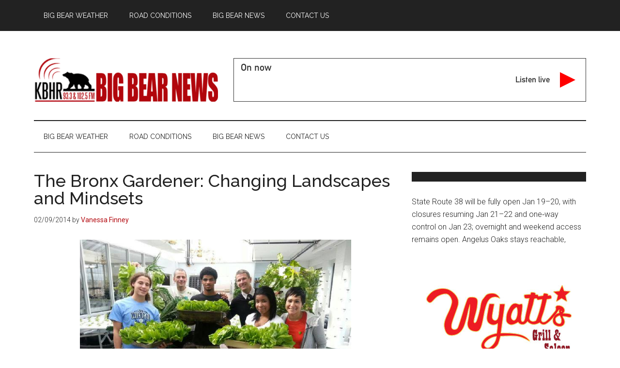

--- FILE ---
content_type: text/html; charset=UTF-8
request_url: https://kbhr933.com/big-bear-news-kbhr-93-3-102-5/bronx-gardener-changing-landscapes-mindsets-020914/
body_size: 13844
content:
<!DOCTYPE html>
<html lang="en-US">
<head >
<meta charset="UTF-8" />
<meta name="viewport" content="width=device-width, initial-scale=1" />
<script
				type="text/javascript"
				src="https://app.termly.io/resource-blocker/?autoBlock=on">
			</script><title>The Bronx Gardener: Changing Landscapes and Mindsets</title>
<meta name='robots' content='max-image-preview:large' />
<link rel='dns-prefetch' href='//stats.wp.com' />
<link rel='dns-prefetch' href='//fonts.googleapis.com' />
<link rel="alternate" type="application/rss+xml" title="KBHR 93.3 and 102.5 - Big Bear News &raquo; Feed" href="https://kbhr933.com/feed/" />
<link rel="alternate" type="application/rss+xml" title="KBHR 93.3 and 102.5 - Big Bear News &raquo; Comments Feed" href="https://kbhr933.com/comments/feed/" />
<link rel="alternate" title="oEmbed (JSON)" type="application/json+oembed" href="https://kbhr933.com/wp-json/oembed/1.0/embed?url=https%3A%2F%2Fkbhr933.com%2Fbig-bear-news-kbhr-93-3-102-5%2Fbronx-gardener-changing-landscapes-mindsets-020914%2F" />
<link rel="alternate" title="oEmbed (XML)" type="text/xml+oembed" href="https://kbhr933.com/wp-json/oembed/1.0/embed?url=https%3A%2F%2Fkbhr933.com%2Fbig-bear-news-kbhr-93-3-102-5%2Fbronx-gardener-changing-landscapes-mindsets-020914%2F&#038;format=xml" />
<link rel="canonical" href="https://kbhr933.com/big-bear-news-kbhr-93-3-102-5/bronx-gardener-changing-landscapes-mindsets-020914/" />
<style id='wp-img-auto-sizes-contain-inline-css'>
img:is([sizes=auto i],[sizes^="auto," i]){contain-intrinsic-size:3000px 1500px}
/*# sourceURL=wp-img-auto-sizes-contain-inline-css */
</style>
<link rel='stylesheet' id='magazine-pro-css' href='https://kbhr933.com/wp-content/themes/magazine-pro/style.css?ver=3.5.0' media='all' />
<style id='magazine-pro-inline-css'>


		button:focus,
		button:hover,
		input[type="button"]:focus,
		input[type="button"]:hover,
		input[type="reset"]:focus,
		input[type="reset"]:hover,
		input[type="submit"]:focus,
		input[type="submit"]:hover,
		.archive-pagination li a:focus,
		.archive-pagination li a:hover,
		.archive-pagination li.active a,
		.button:focus,
		.button:hover,
		.entry-content .button:focus,
		.entry-content .button:hover,
		.sidebar .tagcloud a:focus,
		.sidebar .tagcloud a:hover,
		.sidebar .widget a.button:focus,
		.sidebar .widget a.button:hover,
		.site-container div.wpforms-container-full .wpforms-form input[type="submit"]:focus,
		.site-container div.wpforms-container-full .wpforms-form input[type="submit"]:hover,
		.site-container div.wpforms-container-full .wpforms-form button[type="submit"]:focus,
		.site-container div.wpforms-container-full .wpforms-form button[type="submit"]:hover,
		.widget-area .enews-widget input[type="submit"] {
			background-color: #b30a10;
			color: #ffffff;
		}

		

		a,
		.entry-title a:focus,
		.entry-title a:hover,
		.nav-secondary .genesis-nav-menu a:focus,
		.nav-secondary .genesis-nav-menu a:hover,
		.nav-secondary .genesis-nav-menu .current-menu-item > a,
		.nav-secondary .genesis-nav-menu .sub-menu .current-menu-item > a:focus,
		.nav-secondary .genesis-nav-menu .sub-menu .current-menu-item > a:hover {
			color: #b30a10;
		}
		
		.custom-logo-link,
		.wp-custom-logo .title-area {
			max-width: 380px;
		}

		.wp-custom-logo .header-widget-area {
			max-width: calc(99% - 380px);
		}
		
/*# sourceURL=magazine-pro-inline-css */
</style>
<style id='wp-emoji-styles-inline-css'>

	img.wp-smiley, img.emoji {
		display: inline !important;
		border: none !important;
		box-shadow: none !important;
		height: 1em !important;
		width: 1em !important;
		margin: 0 0.07em !important;
		vertical-align: -0.1em !important;
		background: none !important;
		padding: 0 !important;
	}
/*# sourceURL=wp-emoji-styles-inline-css */
</style>
<style id='wp-block-library-inline-css'>
:root{--wp-block-synced-color:#7a00df;--wp-block-synced-color--rgb:122,0,223;--wp-bound-block-color:var(--wp-block-synced-color);--wp-editor-canvas-background:#ddd;--wp-admin-theme-color:#007cba;--wp-admin-theme-color--rgb:0,124,186;--wp-admin-theme-color-darker-10:#006ba1;--wp-admin-theme-color-darker-10--rgb:0,107,160.5;--wp-admin-theme-color-darker-20:#005a87;--wp-admin-theme-color-darker-20--rgb:0,90,135;--wp-admin-border-width-focus:2px}@media (min-resolution:192dpi){:root{--wp-admin-border-width-focus:1.5px}}.wp-element-button{cursor:pointer}:root .has-very-light-gray-background-color{background-color:#eee}:root .has-very-dark-gray-background-color{background-color:#313131}:root .has-very-light-gray-color{color:#eee}:root .has-very-dark-gray-color{color:#313131}:root .has-vivid-green-cyan-to-vivid-cyan-blue-gradient-background{background:linear-gradient(135deg,#00d084,#0693e3)}:root .has-purple-crush-gradient-background{background:linear-gradient(135deg,#34e2e4,#4721fb 50%,#ab1dfe)}:root .has-hazy-dawn-gradient-background{background:linear-gradient(135deg,#faaca8,#dad0ec)}:root .has-subdued-olive-gradient-background{background:linear-gradient(135deg,#fafae1,#67a671)}:root .has-atomic-cream-gradient-background{background:linear-gradient(135deg,#fdd79a,#004a59)}:root .has-nightshade-gradient-background{background:linear-gradient(135deg,#330968,#31cdcf)}:root .has-midnight-gradient-background{background:linear-gradient(135deg,#020381,#2874fc)}:root{--wp--preset--font-size--normal:16px;--wp--preset--font-size--huge:42px}.has-regular-font-size{font-size:1em}.has-larger-font-size{font-size:2.625em}.has-normal-font-size{font-size:var(--wp--preset--font-size--normal)}.has-huge-font-size{font-size:var(--wp--preset--font-size--huge)}.has-text-align-center{text-align:center}.has-text-align-left{text-align:left}.has-text-align-right{text-align:right}.has-fit-text{white-space:nowrap!important}#end-resizable-editor-section{display:none}.aligncenter{clear:both}.items-justified-left{justify-content:flex-start}.items-justified-center{justify-content:center}.items-justified-right{justify-content:flex-end}.items-justified-space-between{justify-content:space-between}.screen-reader-text{border:0;clip-path:inset(50%);height:1px;margin:-1px;overflow:hidden;padding:0;position:absolute;width:1px;word-wrap:normal!important}.screen-reader-text:focus{background-color:#ddd;clip-path:none;color:#444;display:block;font-size:1em;height:auto;left:5px;line-height:normal;padding:15px 23px 14px;text-decoration:none;top:5px;width:auto;z-index:100000}html :where(.has-border-color){border-style:solid}html :where([style*=border-top-color]){border-top-style:solid}html :where([style*=border-right-color]){border-right-style:solid}html :where([style*=border-bottom-color]){border-bottom-style:solid}html :where([style*=border-left-color]){border-left-style:solid}html :where([style*=border-width]){border-style:solid}html :where([style*=border-top-width]){border-top-style:solid}html :where([style*=border-right-width]){border-right-style:solid}html :where([style*=border-bottom-width]){border-bottom-style:solid}html :where([style*=border-left-width]){border-left-style:solid}html :where(img[class*=wp-image-]){height:auto;max-width:100%}:where(figure){margin:0 0 1em}html :where(.is-position-sticky){--wp-admin--admin-bar--position-offset:var(--wp-admin--admin-bar--height,0px)}@media screen and (max-width:600px){html :where(.is-position-sticky){--wp-admin--admin-bar--position-offset:0px}}

/*# sourceURL=wp-block-library-inline-css */
</style><link rel='stylesheet' id='mediaelement-css' href='https://kbhr933.com/wp-includes/js/mediaelement/mediaelementplayer-legacy.min.css?ver=4.2.17' media='all' />
<link rel='stylesheet' id='wp-mediaelement-css' href='https://kbhr933.com/wp-includes/js/mediaelement/wp-mediaelement.min.css?ver=8625d06e69d1661e8f0f3b319bcc21e3' media='all' />
<style id='global-styles-inline-css'>
:root{--wp--preset--aspect-ratio--square: 1;--wp--preset--aspect-ratio--4-3: 4/3;--wp--preset--aspect-ratio--3-4: 3/4;--wp--preset--aspect-ratio--3-2: 3/2;--wp--preset--aspect-ratio--2-3: 2/3;--wp--preset--aspect-ratio--16-9: 16/9;--wp--preset--aspect-ratio--9-16: 9/16;--wp--preset--color--black: #000000;--wp--preset--color--cyan-bluish-gray: #abb8c3;--wp--preset--color--white: #ffffff;--wp--preset--color--pale-pink: #f78da7;--wp--preset--color--vivid-red: #cf2e2e;--wp--preset--color--luminous-vivid-orange: #ff6900;--wp--preset--color--luminous-vivid-amber: #fcb900;--wp--preset--color--light-green-cyan: #7bdcb5;--wp--preset--color--vivid-green-cyan: #00d084;--wp--preset--color--pale-cyan-blue: #8ed1fc;--wp--preset--color--vivid-cyan-blue: #0693e3;--wp--preset--color--vivid-purple: #9b51e0;--wp--preset--color--theme-primary: #b30a10;--wp--preset--color--theme-secondary: #b30a10;--wp--preset--gradient--vivid-cyan-blue-to-vivid-purple: linear-gradient(135deg,rgb(6,147,227) 0%,rgb(155,81,224) 100%);--wp--preset--gradient--light-green-cyan-to-vivid-green-cyan: linear-gradient(135deg,rgb(122,220,180) 0%,rgb(0,208,130) 100%);--wp--preset--gradient--luminous-vivid-amber-to-luminous-vivid-orange: linear-gradient(135deg,rgb(252,185,0) 0%,rgb(255,105,0) 100%);--wp--preset--gradient--luminous-vivid-orange-to-vivid-red: linear-gradient(135deg,rgb(255,105,0) 0%,rgb(207,46,46) 100%);--wp--preset--gradient--very-light-gray-to-cyan-bluish-gray: linear-gradient(135deg,rgb(238,238,238) 0%,rgb(169,184,195) 100%);--wp--preset--gradient--cool-to-warm-spectrum: linear-gradient(135deg,rgb(74,234,220) 0%,rgb(151,120,209) 20%,rgb(207,42,186) 40%,rgb(238,44,130) 60%,rgb(251,105,98) 80%,rgb(254,248,76) 100%);--wp--preset--gradient--blush-light-purple: linear-gradient(135deg,rgb(255,206,236) 0%,rgb(152,150,240) 100%);--wp--preset--gradient--blush-bordeaux: linear-gradient(135deg,rgb(254,205,165) 0%,rgb(254,45,45) 50%,rgb(107,0,62) 100%);--wp--preset--gradient--luminous-dusk: linear-gradient(135deg,rgb(255,203,112) 0%,rgb(199,81,192) 50%,rgb(65,88,208) 100%);--wp--preset--gradient--pale-ocean: linear-gradient(135deg,rgb(255,245,203) 0%,rgb(182,227,212) 50%,rgb(51,167,181) 100%);--wp--preset--gradient--electric-grass: linear-gradient(135deg,rgb(202,248,128) 0%,rgb(113,206,126) 100%);--wp--preset--gradient--midnight: linear-gradient(135deg,rgb(2,3,129) 0%,rgb(40,116,252) 100%);--wp--preset--font-size--small: 12px;--wp--preset--font-size--medium: 20px;--wp--preset--font-size--large: 20px;--wp--preset--font-size--x-large: 42px;--wp--preset--font-size--normal: 16px;--wp--preset--font-size--larger: 24px;--wp--preset--spacing--20: 0.44rem;--wp--preset--spacing--30: 0.67rem;--wp--preset--spacing--40: 1rem;--wp--preset--spacing--50: 1.5rem;--wp--preset--spacing--60: 2.25rem;--wp--preset--spacing--70: 3.38rem;--wp--preset--spacing--80: 5.06rem;--wp--preset--shadow--natural: 6px 6px 9px rgba(0, 0, 0, 0.2);--wp--preset--shadow--deep: 12px 12px 50px rgba(0, 0, 0, 0.4);--wp--preset--shadow--sharp: 6px 6px 0px rgba(0, 0, 0, 0.2);--wp--preset--shadow--outlined: 6px 6px 0px -3px rgb(255, 255, 255), 6px 6px rgb(0, 0, 0);--wp--preset--shadow--crisp: 6px 6px 0px rgb(0, 0, 0);}:where(.is-layout-flex){gap: 0.5em;}:where(.is-layout-grid){gap: 0.5em;}body .is-layout-flex{display: flex;}.is-layout-flex{flex-wrap: wrap;align-items: center;}.is-layout-flex > :is(*, div){margin: 0;}body .is-layout-grid{display: grid;}.is-layout-grid > :is(*, div){margin: 0;}:where(.wp-block-columns.is-layout-flex){gap: 2em;}:where(.wp-block-columns.is-layout-grid){gap: 2em;}:where(.wp-block-post-template.is-layout-flex){gap: 1.25em;}:where(.wp-block-post-template.is-layout-grid){gap: 1.25em;}.has-black-color{color: var(--wp--preset--color--black) !important;}.has-cyan-bluish-gray-color{color: var(--wp--preset--color--cyan-bluish-gray) !important;}.has-white-color{color: var(--wp--preset--color--white) !important;}.has-pale-pink-color{color: var(--wp--preset--color--pale-pink) !important;}.has-vivid-red-color{color: var(--wp--preset--color--vivid-red) !important;}.has-luminous-vivid-orange-color{color: var(--wp--preset--color--luminous-vivid-orange) !important;}.has-luminous-vivid-amber-color{color: var(--wp--preset--color--luminous-vivid-amber) !important;}.has-light-green-cyan-color{color: var(--wp--preset--color--light-green-cyan) !important;}.has-vivid-green-cyan-color{color: var(--wp--preset--color--vivid-green-cyan) !important;}.has-pale-cyan-blue-color{color: var(--wp--preset--color--pale-cyan-blue) !important;}.has-vivid-cyan-blue-color{color: var(--wp--preset--color--vivid-cyan-blue) !important;}.has-vivid-purple-color{color: var(--wp--preset--color--vivid-purple) !important;}.has-black-background-color{background-color: var(--wp--preset--color--black) !important;}.has-cyan-bluish-gray-background-color{background-color: var(--wp--preset--color--cyan-bluish-gray) !important;}.has-white-background-color{background-color: var(--wp--preset--color--white) !important;}.has-pale-pink-background-color{background-color: var(--wp--preset--color--pale-pink) !important;}.has-vivid-red-background-color{background-color: var(--wp--preset--color--vivid-red) !important;}.has-luminous-vivid-orange-background-color{background-color: var(--wp--preset--color--luminous-vivid-orange) !important;}.has-luminous-vivid-amber-background-color{background-color: var(--wp--preset--color--luminous-vivid-amber) !important;}.has-light-green-cyan-background-color{background-color: var(--wp--preset--color--light-green-cyan) !important;}.has-vivid-green-cyan-background-color{background-color: var(--wp--preset--color--vivid-green-cyan) !important;}.has-pale-cyan-blue-background-color{background-color: var(--wp--preset--color--pale-cyan-blue) !important;}.has-vivid-cyan-blue-background-color{background-color: var(--wp--preset--color--vivid-cyan-blue) !important;}.has-vivid-purple-background-color{background-color: var(--wp--preset--color--vivid-purple) !important;}.has-black-border-color{border-color: var(--wp--preset--color--black) !important;}.has-cyan-bluish-gray-border-color{border-color: var(--wp--preset--color--cyan-bluish-gray) !important;}.has-white-border-color{border-color: var(--wp--preset--color--white) !important;}.has-pale-pink-border-color{border-color: var(--wp--preset--color--pale-pink) !important;}.has-vivid-red-border-color{border-color: var(--wp--preset--color--vivid-red) !important;}.has-luminous-vivid-orange-border-color{border-color: var(--wp--preset--color--luminous-vivid-orange) !important;}.has-luminous-vivid-amber-border-color{border-color: var(--wp--preset--color--luminous-vivid-amber) !important;}.has-light-green-cyan-border-color{border-color: var(--wp--preset--color--light-green-cyan) !important;}.has-vivid-green-cyan-border-color{border-color: var(--wp--preset--color--vivid-green-cyan) !important;}.has-pale-cyan-blue-border-color{border-color: var(--wp--preset--color--pale-cyan-blue) !important;}.has-vivid-cyan-blue-border-color{border-color: var(--wp--preset--color--vivid-cyan-blue) !important;}.has-vivid-purple-border-color{border-color: var(--wp--preset--color--vivid-purple) !important;}.has-vivid-cyan-blue-to-vivid-purple-gradient-background{background: var(--wp--preset--gradient--vivid-cyan-blue-to-vivid-purple) !important;}.has-light-green-cyan-to-vivid-green-cyan-gradient-background{background: var(--wp--preset--gradient--light-green-cyan-to-vivid-green-cyan) !important;}.has-luminous-vivid-amber-to-luminous-vivid-orange-gradient-background{background: var(--wp--preset--gradient--luminous-vivid-amber-to-luminous-vivid-orange) !important;}.has-luminous-vivid-orange-to-vivid-red-gradient-background{background: var(--wp--preset--gradient--luminous-vivid-orange-to-vivid-red) !important;}.has-very-light-gray-to-cyan-bluish-gray-gradient-background{background: var(--wp--preset--gradient--very-light-gray-to-cyan-bluish-gray) !important;}.has-cool-to-warm-spectrum-gradient-background{background: var(--wp--preset--gradient--cool-to-warm-spectrum) !important;}.has-blush-light-purple-gradient-background{background: var(--wp--preset--gradient--blush-light-purple) !important;}.has-blush-bordeaux-gradient-background{background: var(--wp--preset--gradient--blush-bordeaux) !important;}.has-luminous-dusk-gradient-background{background: var(--wp--preset--gradient--luminous-dusk) !important;}.has-pale-ocean-gradient-background{background: var(--wp--preset--gradient--pale-ocean) !important;}.has-electric-grass-gradient-background{background: var(--wp--preset--gradient--electric-grass) !important;}.has-midnight-gradient-background{background: var(--wp--preset--gradient--midnight) !important;}.has-small-font-size{font-size: var(--wp--preset--font-size--small) !important;}.has-medium-font-size{font-size: var(--wp--preset--font-size--medium) !important;}.has-large-font-size{font-size: var(--wp--preset--font-size--large) !important;}.has-x-large-font-size{font-size: var(--wp--preset--font-size--x-large) !important;}
/*# sourceURL=global-styles-inline-css */
</style>

<style id='classic-theme-styles-inline-css'>
/*! This file is auto-generated */
.wp-block-button__link{color:#fff;background-color:#32373c;border-radius:9999px;box-shadow:none;text-decoration:none;padding:calc(.667em + 2px) calc(1.333em + 2px);font-size:1.125em}.wp-block-file__button{background:#32373c;color:#fff;text-decoration:none}
/*# sourceURL=/wp-includes/css/classic-themes.min.css */
</style>
<link rel='stylesheet' id='crp-style-rounded-thumbs-css' href='https://kbhr933.com/wp-content/plugins/contextual-related-posts/css/rounded-thumbs.min.css?ver=4.1.0' media='all' />
<style id='crp-style-rounded-thumbs-inline-css'>

			.crp_related.crp-rounded-thumbs a {
				width: 150px;
                height: 150px;
				text-decoration: none;
			}
			.crp_related.crp-rounded-thumbs img {
				max-width: 150px;
				margin: auto;
			}
			.crp_related.crp-rounded-thumbs .crp_title {
				width: 100%;
			}
			
/*# sourceURL=crp-style-rounded-thumbs-inline-css */
</style>
<link rel='stylesheet' id='dashicons-css' href='https://kbhr933.com/wp-includes/css/dashicons.min.css?ver=8625d06e69d1661e8f0f3b319bcc21e3' media='all' />
<link rel='stylesheet' id='magazine-pro-fonts-css' href='https://fonts.googleapis.com/css?family=Roboto%3A300%2C400%7CRaleway%3A400%2C500%2C900&#038;ver=3.5.0' media='all' />
<link rel='stylesheet' id='magazine-pro-gutenberg-css' href='https://kbhr933.com/wp-content/themes/magazine-pro/lib/gutenberg/front-end.css?ver=3.5.0' media='all' />
<style id='magazine-pro-gutenberg-inline-css'>
.ab-block-post-grid .ab-block-post-grid-more-link:hover,
.ab-block-post-grid header .ab-block-post-grid-title a:hover {
	color: #b30a10;
}

.button-more-link.ab-block-post-grid .ab-block-post-grid-more-link:hover,
.ab-block-post-grid .is-grid .ab-block-post-grid-image a .ab-block-post-grid-date,
.site-container .wp-block-button .wp-block-button__link {
	background-color: #b30a10;
	color: #ffffff;
}

.button-more-link.ab-block-post-grid .ab-block-post-grid-more-link:hover,
.wp-block-button .wp-block-button__link:not(.has-background),
.wp-block-button .wp-block-button__link:not(.has-background):focus,
.wp-block-button .wp-block-button__link:not(.has-background):hover {
	color: #ffffff;
}

.site-container .wp-block-button.is-style-outline .wp-block-button__link {
	color: #b30a10;
}

.site-container .wp-block-button.is-style-outline .wp-block-button__link:focus,
.site-container .wp-block-button.is-style-outline .wp-block-button__link:hover {
	color: #d62d33;
}

.site-container .wp-block-pullquote.is-style-solid-color {
	background-color: #b30a10;
}		.site-container .has-small-font-size {
			font-size: 12px;
		}		.site-container .has-normal-font-size {
			font-size: 16px;
		}		.site-container .has-large-font-size {
			font-size: 20px;
		}		.site-container .has-larger-font-size {
			font-size: 24px;
		}		.site-container .has-theme-primary-color,
		.site-container .wp-block-button .wp-block-button__link.has-theme-primary-color,
		.site-container .wp-block-button.is-style-outline .wp-block-button__link.has-theme-primary-color {
			color: #b30a10;
		}
		.site-container .has-theme-primary-background-color,
		.site-container .wp-block-button .wp-block-button__link.has-theme-primary-background-color,
		.site-container .wp-block-pullquote.is-style-solid-color.has-theme-primary-background-color {
			background-color: #b30a10;
		}		.site-container .has-theme-secondary-color,
		.site-container .wp-block-button .wp-block-button__link.has-theme-secondary-color,
		.site-container .wp-block-button.is-style-outline .wp-block-button__link.has-theme-secondary-color {
			color: #b30a10;
		}
		.site-container .has-theme-secondary-background-color,
		.site-container .wp-block-button .wp-block-button__link.has-theme-secondary-background-color,
		.site-container .wp-block-pullquote.is-style-solid-color.has-theme-secondary-background-color {
			background-color: #b30a10;
		}
/*# sourceURL=magazine-pro-gutenberg-inline-css */
</style>
<script src="https://kbhr933.com/wp-content/plugins/message-ticker/message-ticker.js?ver=8625d06e69d1661e8f0f3b319bcc21e3" id="message-ticker-js"></script>
<script src="https://kbhr933.com/wp-includes/js/jquery/jquery.min.js?ver=3.7.1" id="jquery-core-js"></script>
<script src="https://kbhr933.com/wp-includes/js/jquery/jquery-migrate.min.js?ver=3.4.1" id="jquery-migrate-js"></script>
<link rel="https://api.w.org/" href="https://kbhr933.com/wp-json/" /><link rel="alternate" title="JSON" type="application/json" href="https://kbhr933.com/wp-json/wp/v2/posts/36022" /><link rel="EditURI" type="application/rsd+xml" title="RSD" href="https://kbhr933.com/xmlrpc.php?rsd" />
	<style>img#wpstats{display:none}</style>
		Big Bear News owned and operated by KBHR Radio 93.3 and 102.5<link rel="icon" href="https://kbhr933.com/wp-content/uploads/cropped-KBHR-Icon-32x32.png" sizes="32x32" />
<link rel="icon" href="https://kbhr933.com/wp-content/uploads/cropped-KBHR-Icon-192x192.png" sizes="192x192" />
<link rel="apple-touch-icon" href="https://kbhr933.com/wp-content/uploads/cropped-KBHR-Icon-180x180.png" />
<meta name="msapplication-TileImage" content="https://kbhr933.com/wp-content/uploads/cropped-KBHR-Icon-270x270.png" />
</head>
<body data-rsssl=1 class="wp-singular post-template-default single single-post postid-36022 single-format-standard wp-custom-logo wp-embed-responsive wp-theme-genesis wp-child-theme-magazine-pro header-image content-sidebar genesis-breadcrumbs-hidden genesis-singular-image-visible genesis-footer-widgets-hidden primary-nav" itemscope itemtype="https://schema.org/WebPage"><div class="site-container"><ul class="genesis-skip-link"><li><a href="#genesis-content" class="screen-reader-shortcut"> Skip to main content</a></li><li><a href="#genesis-nav-secondary" class="screen-reader-shortcut"> Skip to secondary menu</a></li><li><a href="#genesis-sidebar-primary" class="screen-reader-shortcut"> Skip to primary sidebar</a></li></ul><nav class="nav-primary" aria-label="Main" itemscope itemtype="https://schema.org/SiteNavigationElement" id="genesis-nav-primary"><div class="wrap"><ul id="menu-main-nav" class="menu genesis-nav-menu menu-primary js-superfish"><li id="menu-item-42550" class="menu-item menu-item-type-post_type menu-item-object-page menu-item-42550"><a href="https://kbhr933.com/big-bear-weather-2-2/" itemprop="url"><span itemprop="name">Big Bear Weather</span></a></li>
<li id="menu-item-31362" class="menu-item menu-item-type-post_type menu-item-object-page menu-item-31362"><a href="https://kbhr933.com/big-bear-roads/" itemprop="url"><span itemprop="name">Road Conditions</span></a></li>
<li id="menu-item-36829" class="menu-item menu-item-type-taxonomy menu-item-object-category current-post-ancestor current-menu-parent current-post-parent menu-item-has-children menu-item-36829"><a href="https://kbhr933.com/news/big-bear-news-kbhr-93-3-102-5/" itemprop="url"><span itemprop="name">Big Bear News</span></a>
<ul class="sub-menu">
	<li id="menu-item-36815" class="menu-item menu-item-type-post_type menu-item-object-page menu-item-36815"><a href="https://kbhr933.com/kbhr-interviews/" itemprop="url"><span itemprop="name">Big Bear News Interviews with Rick Herrick on KBHR</span></a></li>
	<li id="menu-item-44758" class="menu-item menu-item-type-post_type menu-item-object-page menu-item-44758"><a href="https://kbhr933.com/motor-sports/" itemprop="url"><span itemprop="name">Motorsports Report</span></a></li>
	<li id="menu-item-31582" class="menu-item menu-item-type-post_type menu-item-object-page menu-item-31582"><a href="https://kbhr933.com/kbhr-big-bear-news-staff/" title="Big Bear News Staff Members" itemprop="url"><span itemprop="name">KBHR &#8211; Staff</span></a></li>
	<li id="menu-item-31381" class="menu-item menu-item-type-post_type menu-item-object-page menu-item-31381"><a href="https://kbhr933.com/programming/" itemprop="url"><span itemprop="name">Programming</span></a></li>
</ul>
</li>
<li id="menu-item-31384" class="menu-item menu-item-type-post_type menu-item-object-page menu-item-has-children menu-item-31384"><a href="https://kbhr933.com/contact/" itemprop="url"><span itemprop="name">Contact Us</span></a>
<ul class="sub-menu">
	<li id="menu-item-31391" class="menu-item menu-item-type-post_type menu-item-object-page menu-item-31391"><a href="https://kbhr933.com/contact/report-breaking-big-bear-news/" itemprop="url"><span itemprop="name">Report Breaking “Big Bear News”</span></a></li>
</ul>
</li>
</ul></div></nav><header class="site-header" itemscope itemtype="https://schema.org/WPHeader"><div class="wrap"><div class="title-area"><a href="https://kbhr933.com/" class="custom-logo-link" rel="home"><img width="380" height="90" src="https://kbhr933.com/wp-content/uploads/2019/11/cropped-header780-e1573782138379.gif" class="custom-logo" alt="KBHR 93.3 and 102.5 &#8211; Big Bear News" decoding="async" srcset="https://kbhr933.com/wp-content/uploads/2019/11/cropped-header780-e1573782138379.gif 380w, https://kbhr933.com/wp-content/uploads/2019/11/cropped-header780-e1573782138379-200x47.gif 200w" sizes="(max-width: 380px) 100vw, 380px" /></a><p class="site-title" itemprop="headline">KBHR 93.3 and 102.5 - Big Bear News</p><p class="site-description" itemprop="description">Music, News, Road Conditions, Sports - Big Bear Lake, California</p></div><div class="widget-area header-widget-area"><section id="custom_html-16" class="widget_text widget widget_custom_html"><div class="widget_text widget-wrap"><div class="textwidget custom-html-widget"><script type="application/javascript">document.write('<script src="//radio.securenetsystems.net/cirrusencore/livebutton/livebutton.cfm?stationcallsign=KBHR&buttonType=D&buttonPlayer=premier&b='+Math.random()+'"><\/script>');</script></div></div></section>
<section id="custom_html-19" class="widget_text widget widget_custom_html"><div class="widget_text widget-wrap"><div class="textwidget custom-html-widget"></div></div></section>
</div></div></header><nav class="nav-secondary" aria-label="Secondary" id="genesis-nav-secondary" itemscope itemtype="https://schema.org/SiteNavigationElement"><div class="wrap"><ul id="menu-main-nav-1" class="menu genesis-nav-menu menu-secondary js-superfish"><li class="menu-item menu-item-type-post_type menu-item-object-page menu-item-42550"><a href="https://kbhr933.com/big-bear-weather-2-2/" itemprop="url"><span itemprop="name">Big Bear Weather</span></a></li>
<li class="menu-item menu-item-type-post_type menu-item-object-page menu-item-31362"><a href="https://kbhr933.com/big-bear-roads/" itemprop="url"><span itemprop="name">Road Conditions</span></a></li>
<li class="menu-item menu-item-type-taxonomy menu-item-object-category current-post-ancestor current-menu-parent current-post-parent menu-item-has-children menu-item-36829"><a href="https://kbhr933.com/news/big-bear-news-kbhr-93-3-102-5/" itemprop="url"><span itemprop="name">Big Bear News</span></a>
<ul class="sub-menu">
	<li class="menu-item menu-item-type-post_type menu-item-object-page menu-item-36815"><a href="https://kbhr933.com/kbhr-interviews/" itemprop="url"><span itemprop="name">Big Bear News Interviews with Rick Herrick on KBHR</span></a></li>
	<li class="menu-item menu-item-type-post_type menu-item-object-page menu-item-44758"><a href="https://kbhr933.com/motor-sports/" itemprop="url"><span itemprop="name">Motorsports Report</span></a></li>
	<li class="menu-item menu-item-type-post_type menu-item-object-page menu-item-31582"><a href="https://kbhr933.com/kbhr-big-bear-news-staff/" title="Big Bear News Staff Members" itemprop="url"><span itemprop="name">KBHR &#8211; Staff</span></a></li>
	<li class="menu-item menu-item-type-post_type menu-item-object-page menu-item-31381"><a href="https://kbhr933.com/programming/" itemprop="url"><span itemprop="name">Programming</span></a></li>
</ul>
</li>
<li class="menu-item menu-item-type-post_type menu-item-object-page menu-item-has-children menu-item-31384"><a href="https://kbhr933.com/contact/" itemprop="url"><span itemprop="name">Contact Us</span></a>
<ul class="sub-menu">
	<li class="menu-item menu-item-type-post_type menu-item-object-page menu-item-31391"><a href="https://kbhr933.com/contact/report-breaking-big-bear-news/" itemprop="url"><span itemprop="name">Report Breaking “Big Bear News”</span></a></li>
</ul>
</li>
</ul></div></nav><div class="site-inner"><div class="content-sidebar-wrap"><main class="content" id="genesis-content"><article class="post-36022 post type-post status-publish format-standard category-big-bear-events category-big-bear-news-kbhr-93-3-102-5 category-education-2 category-health category-youth-children-families tag-american-teacher-heroes-in-the-classroom tag-big-bear-lake-performing-arts-center tag-big-bear-lighthouse-project tag-bronx-gardener tag-joel-salatin tag-stephen-ritz tag-vision-summit entry" aria-label="The Bronx Gardener: Changing Landscapes and Mindsets" itemscope itemtype="https://schema.org/CreativeWork"><header class="entry-header"><h1 class="entry-title" itemprop="headline">The Bronx Gardener: Changing Landscapes and Mindsets</h1>
<p class="entry-meta"><time class="entry-time" itemprop="datePublished" datetime="2014-02-09T05:00:28-08:00">02/09/2014</time> by <span class="entry-author" itemprop="author" itemscope itemtype="https://schema.org/Person"><a href="https://kbhr933.com/author/vanessa-finney/" class="entry-author-link" rel="author" itemprop="url"><span class="entry-author-name" itemprop="name">Vanessa Finney</span></a></span>  </p></header><div class="entry-content" itemprop="text"><img width="560" height="420" src="https://kbhr933.com/wp-content/uploads/GreenBronxMachine.jpg" class="singular-image entry-image" alt="" itemprop="image" decoding="async" srcset="https://kbhr933.com/wp-content/uploads/GreenBronxMachine.jpg 640w, https://kbhr933.com/wp-content/uploads/GreenBronxMachine-300x225.jpg 300w" sizes="(max-width: 560px) 100vw, 560px" /><p><a href="https://kbhr933.com/wp-content/uploads/GreenBronxMachine.jpg"><img loading="lazy" decoding="async" class="aligncenter size-full wp-image-36025" title="GreenBronxMachine" src="https://kbhr933.com/wp-content/uploads/GreenBronxMachine.jpg" alt="" width="640" height="480" srcset="https://kbhr933.com/wp-content/uploads/GreenBronxMachine.jpg 640w, https://kbhr933.com/wp-content/uploads/GreenBronxMachine-300x225.jpg 300w" sizes="auto, (max-width: 640px) 100vw, 640px" /></a><br />
Big Bear Lake, CA, February 9, 2014 &#8211; The Big Bear Lighthouse Project’s Vision Summit is something hundreds of people look forward to every year. In fact, it sold out in 2013, headlined as it was by the bestselling author and farming philosopher Joel Salatin, whose mission is to “develop economically, environmentally and emotionally enhancing agricultural enterprises and facilitate their duplication throughout the world.” For this year’s Summit, the Lighthouse Project has chosen a keynote speaker who’ll build on Salatin’s message that healing the food system can also heal communities.</p>
<p dir="ltr">Stephen Ritz&#8211;aka “The Bronx Gardener”&#8211;is a green innovator, social entrepreneur and a featured educator in a book released last fall called American Teacher: Heroes in the Classroom. His work has been featured on TNT, Today, ABC, CNN and Forbes, and he has a green education and innovation blog on the Huffington Post.</p>
<p dir="ltr">Ritz says the biggest bullies in school are junk food items like mac-and-cheese, popcorn and potato chips, soda and sugary drinks masquerading as juices. But he didn’t just complain about them, he taught his students how to grow vegetables in classrooms, then he taught others to do so. His classroom’s “edible wall” routinely generates enough produce to feed healthy meals to 450 students. and his extended student and community network have now grown more than 30,000 pounds of vegetables in the Bronx.</p>
<p><a href="https://kbhr933.com/wp-content/uploads/StephenRitzGreenBronxMachine.jpg"><img loading="lazy" decoding="async" class="size-medium wp-image-36026 alignleft" title="StephenRitzGreenBronxMachine" src="https://kbhr933.com/wp-content/uploads/StephenRitzGreenBronxMachine-300x225.jpg" alt="" width="300" height="225" srcset="https://kbhr933.com/wp-content/uploads/StephenRitzGreenBronxMachine-300x225.jpg 300w, https://kbhr933.com/wp-content/uploads/StephenRitzGreenBronxMachine.jpg 640w" sizes="auto, (max-width: 300px) 100vw, 300px" /></a>The process has engaged Ritz’s students so much that daily attendance has risen from 40 percent to 93 percent, with improved academic performance. It’s also created 2,200 youth jobs as part of the youngest nationally certified workforce in America, providing living wages on the way to graduation. And by eating what he and his students grow, Ritz has lost 100 pounds and gained numerous accolades. They include:</p>
<p>* US EPA Award for transforming mindsets and landscapes in NYC<br />
* ABC Above and Beyond Award<br />
* 2012 Chevrolet National Green Educator Award<br />
* Citywide Award of Excellence from the NYC Strategic Alliance for Health­ for creating a healthy school environment<br />
* Green Apple Education Ambassadorship for the U.S. Green Building Council<br />
* Designation of the “Green Bronx Machine” as one of five national exemplars of service learning by the National Association of Secondary School Principals</p>
<p dir="ltr">He is currently working on embedding the concepts of sustainability and environmental justice into K-12 programming and beyond, to instill in the next generation the value of creating “self sustaining local economic engines.”</p>
<p><a href="http://www.bigbearlighthouse.com" target="_blank">The Big Bear Lighthouse Project</a> presents their next Vision Summit on April 9, 2014 at the Big Bear Lake Performing Arts Center. Free tickets are available by emailing your name and the number of tickets you&#8217;d like to <a href="mailto:BigBearLighthouse@gmail.com" target="_blank">BigBearLighthouse@gmail.com</a>.</p>
<p><a href="https://kbhr933.com/wp-content/uploads/GreenBronxMachine2.jpg"><img loading="lazy" decoding="async" class="aligncenter size-full wp-image-36027" title="GreenBronxMachine2" src="https://kbhr933.com/wp-content/uploads/GreenBronxMachine2.jpg" alt="" width="640" height="475" srcset="https://kbhr933.com/wp-content/uploads/GreenBronxMachine2.jpg 640w, https://kbhr933.com/wp-content/uploads/GreenBronxMachine2-300x222.jpg 300w" sizes="auto, (max-width: 640px) 100vw, 640px" /></a></p>
<div class="crp_related     crp-rounded-thumbs">
<h3>Related Posts:</h3>
<ul>
<li><a href="https://kbhr933.com/big-bear-news-kbhr-93-3-102-5/the-lighthouse-project-community-summit-returns-tomorrow-night/"     class="crp_link post-51218"><br />
<figure><img loading="lazy" decoding="async"  width="0" height="150"  src="https://kbhr933.com/wp-content/plugins/contextual-related-posts/default.png" class="crp_default_thumb crp_thumb thumbnail" alt="The Lighthouse Project Community Summit Returns Tomorrow Night" title="The Lighthouse Project Community Summit Returns Tomorrow Night" /></figure>
<p><span class="crp_title">The Lighthouse Project Community Summit Returns&hellip;</span></a></li>
<li><a href="https://kbhr933.com/big-bear-news-kbhr-93-3-102-5/mountaintop-strings-of-california-performs-on-saturday-june-1st/"     class="crp_link post-51839"><br />
<figure><img loading="lazy" decoding="async"  width="0" height="150"  src="https://kbhr933.com/wp-content/plugins/contextual-related-posts/default.png" class="crp_default_thumb crp_thumb thumbnail" alt="Mountaintop Strings of California Performs on Saturday, June 1st" title="Mountaintop Strings of California Performs on Saturday, June 1st" /></figure>
<p><span class="crp_title">Mountaintop Strings of California Performs on&hellip;</span></a></li>
<li><a href="https://kbhr933.com/big-bear-news-kbhr-93-3-102-5/the-big-bear-theatre-project-presents-tesla-a-radio-play-for-the-stage-and-plein-air-art-exhibit/"     class="crp_link post-52451"><br />
<figure><img loading="lazy" decoding="async"  width="0" height="150"  src="https://kbhr933.com/wp-content/plugins/contextual-related-posts/default.png" class="crp_default_thumb crp_thumb thumbnail" alt="The Big Bear Theatre Project Presents &quot;Tesla: A Radio Play for the Stage&quot; and Plein Air Art Exhibit" title="The Big Bear Theatre Project Presents &quot;Tesla: A Radio Play for the Stage&quot; and Plein Air Art Exhibit" /></figure>
<p><span class="crp_title">The Big Bear Theatre Project Presents &#8220;Tesla: A&hellip;</span></a></li>
<li><a href="https://kbhr933.com/bigbearlakerecreation/the-58th-running-of-the-torchlight-parade-rings-in-the-new-year-as-snow-summit-celebrates-its-70th-anniversary/"     class="crp_link post-50642"><br />
<figure><img loading="lazy" decoding="async" width="150" height="150" src="https://kbhr933.com/wp-content/uploads/Torchlight-thumb.jpg" class="crp_featured crp_thumb thumbnail" alt="Torchlight-thumb" style="" title="The 58th Running of the Torchlight Parade Rings in the New Year as Snow Summit Celebrates it&#039;s 70th Anniversary" /></figure>
<p><span class="crp_title">The 58th Running of the Torchlight Parade Rings in&hellip;</span></a></li>
</ul>
<div class="crp_clear"></div>
</div>
</div><footer class="entry-footer"><p class="entry-meta"><span class="entry-categories">Filed Under: <a href="https://kbhr933.com/news/big-bear-events/" rel="category tag">Big Bear Events</a>, <a href="https://kbhr933.com/news/big-bear-news-kbhr-93-3-102-5/" rel="category tag">Big Bear News</a>, <a href="https://kbhr933.com/news/education-2/" rel="category tag">Education</a>, <a href="https://kbhr933.com/news/health/" rel="category tag">Health</a>, <a href="https://kbhr933.com/news/youth-children-families/" rel="category tag">Youth Children Families</a></span> <span class="entry-tags">Tagged With: <a href="https://kbhr933.com/interest/american-teacher-heroes-in-the-classroom/" rel="tag">American Teacher: Heroes in the Classroom</a>, <a href="https://kbhr933.com/interest/big-bear-lake-performing-arts-center/" rel="tag">Big Bear Lake Performing Arts Center</a>, <a href="https://kbhr933.com/interest/big-bear-lighthouse-project/" rel="tag">Big Bear Lighthouse Project</a>, <a href="https://kbhr933.com/interest/bronx-gardener/" rel="tag">Bronx Gardener</a>, <a href="https://kbhr933.com/interest/joel-salatin/" rel="tag">Joel Salatin</a>, <a href="https://kbhr933.com/interest/stephen-ritz/" rel="tag">Stephen Ritz</a>, <a href="https://kbhr933.com/interest/vision-summit/" rel="tag">Vision Summit</a></span></p></footer></article></main><aside class="sidebar sidebar-primary widget-area" role="complementary" aria-label="Primary Sidebar" itemscope itemtype="https://schema.org/WPSideBar" id="genesis-sidebar-primary"><h2 class="genesis-sidebar-title screen-reader-text">Primary Sidebar</h2><section id="message-ticker" class="widget mt_widget"><div class="widget-wrap"><h3 class="widgettitle widget-title"></h3>
		<div style="padding-top:5px;width:100%"> 
		<span id="mt_spancontant" style="position:absolute;width:350px;height:150px;"></span> 
		</div>
		<script type="text/javascript">
		var mt_contents=new Array()
		mt_contents[0]='State Route 38 will be fully open Jan 19–20, with closures resuming Jan 21–22 and one‑way control on Jan 23; overnight and weekend access remains open. Angelus Oaks stays reachable, ';mt_contents[1]='Mountain Transit will operate on a holiday schedule on Martin Luther King, Jr. Day, Monday, January 19th, from 6:00am to 9:48pm, once every hour. Visit MountainTransit.org for more information.';		var mt_delay=7500 
		var mt_speed=4 
		mt_start();
		</script>
		</div></section>
<section id="custom_html-14" class="widget_text widget widget_custom_html"><div class="widget_text widget-wrap"><div class="textwidget custom-html-widget"><a href="https://bigbearevents.com" target="_blank"><img class="size-full wp-image-43589 aligncenter" src="https://kbhr933.com/wp-content/uploads/2022/12/WyattsLogo.jpg" alt="Wyatt's" width="300" height="250" /></a>
<a href ="http://hvvmg.com/easymedicare" target="_blank"><img class="size-full wp-image-43589 aligncenter" src="https://kbhr933.com/wp-content/uploads/2019/08/unnamed.jpg" alt="" width="325" height="260" /></a>
<a href="http://bearvalleycommunityhospital.com/services/#skilled-nursing-facility" target="_blank"><img class="size-full wp-image-41487 aligncenter" src="https://kbhr933.com/wp-content/uploads/2023/12/BVCHD-FHC-KBHR-Ad2-2.jpg" alt="" width="300" height="250" /></a>
<a href="https://www.bigbear.com/care-for-big-bear/" target="_blank"><img class="size-full wp-image-43589 aligncenter" src="https://kbhr933.com/wp-content/uploads/2020/12/CARE-4-BB-Logo.png" alt="" width="300" height="55" /></a></div></div></section>
<section id="media_video-2" class="widget widget_media_video"><div class="widget-wrap"><div style="width:100%;" class="wp-video"><video class="wp-video-shortcode" id="video-36022-1" preload="metadata" controls="controls"><source type="video/youtube" src="https://youtu.be/VXMe-WsgZFs?_=1" /><a href="https://youtu.be/VXMe-WsgZFs">https://youtu.be/VXMe-WsgZFs</a></video></div></div></section>
<section id="search-3" class="widget widget_search"><div class="widget-wrap"><form class="search-form" method="get" action="https://kbhr933.com/" role="search" itemprop="potentialAction" itemscope itemtype="https://schema.org/SearchAction"><label class="search-form-label screen-reader-text" for="searchform-1">Search the site ...</label><input class="search-form-input" type="search" name="s" id="searchform-1" placeholder="Search the site ..." itemprop="query-input"><input class="search-form-submit" type="submit" value="Search"><meta content="https://kbhr933.com/?s={s}" itemprop="target"></form></div></section>
</aside></div></div><footer class="site-footer" itemscope itemtype="https://schema.org/WPFooter"><div class="wrap"><p><strong>Big Bear News - KBHR 93.3 "Big Bear News" Provides Local &amp; Current News Conditions for the Big Bear Valley · Copyright &#xA9;&nbsp;2026 Parallel Broadcasting, Inc. · All Rights Reserved · <a href="https://kbhr933.com/wp-login.php">Log in</a></strong><br /><a href="https://kbhr933.com/big-bear-roads/">Road Conditions</a> | <a href="https://kbhr933.com/big-bear-weather-2/">Big Bear Weather</a> | <a href="https://kbhr933.com/?s=alerts">Big Bear News Alerts</a> | <a href="https://kbhr933.com/?s=Arts+%26+Entertainment">Arts &amp; Entertainment</a> | <a href="https://kbhr933.com/?s=Events">Local Events</a> | <a href="https://kbhr933.com/?s=Fire+%26+Safety">Local Fire &amp; Safety</a> | <a href="https://kbhr933.com/?s=Government">Big Bear Government</a> | <a href="https://kbhr933.com/think-snow-winter-sweepstakes/">"Think Snow" Contest</a> | <a href="https://kbhr933.com/news/sports/motor-sports/">Local Motor Sport New</a>s | <a href="https://kbhr933.com/?s=police">Police</a> | <a href="https://kbhr933.com/?s=Recreation">Lake Recreation</a> | <a href="https://kbhr933.com/?s=national+forest">Nat'l Forest News</a> | <a href="https://kbhr933.com/?s=BBV+School">BBV School Updates</a> | <a href="https://kbhr933.com/?s=weather+news">Weather News</a> | <a href="https://kbhr933.com/?s=local+sports">Local Sports News</a><br /><a href="https://kbhr933.com/accessibility/">Accessibility Statement</a> | <a href="https://kbhr933.com/privacy-policy/">Privacy Policy</a> | <a href="https://kbhr933.com/cookie-policy/">Cookie Policy</a> | <a href="#" class="termly-display-preferences">Consent Preferences</a> | <a href="https://app.termly.io/notify/686774a0-0128-4bad-a4d2-85a96e41483d" target="_blank">Do Not Sell or Share My Personal information</a> | <a href="https://app.termly.io/notify/686774a0-0128-4bad-a4d2-85a96e41483d" target="_blank">Limit the Use Of My Sensitive Personal Information</a><br />KBHR Site Design &amp; Dev. by <a href="http://freebird-media.com/">Freebird Media</a> </p></div></footer></div><script type="speculationrules">
{"prefetch":[{"source":"document","where":{"and":[{"href_matches":"/*"},{"not":{"href_matches":["/wp-*.php","/wp-admin/*","/wp-content/uploads/*","/wp-content/*","/wp-content/plugins/*","/wp-content/themes/magazine-pro/*","/wp-content/themes/genesis/*","/*\\?(.+)"]}},{"not":{"selector_matches":"a[rel~=\"nofollow\"]"}},{"not":{"selector_matches":".no-prefetch, .no-prefetch a"}}]},"eagerness":"conservative"}]}
</script>
Big Bear News owned and operated by KBHR Radio 93.3 and 102.5<script src="https://kbhr933.com/wp-includes/js/hoverIntent.min.js?ver=1.10.2" id="hoverIntent-js"></script>
<script src="https://kbhr933.com/wp-content/themes/genesis/lib/js/menu/superfish.min.js?ver=1.7.10" id="superfish-js"></script>
<script src="https://kbhr933.com/wp-content/themes/genesis/lib/js/menu/superfish.args.min.js?ver=3.6.1" id="superfish-args-js"></script>
<script src="https://kbhr933.com/wp-content/themes/genesis/lib/js/skip-links.min.js?ver=3.6.1" id="skip-links-js"></script>
<script id="magazine-pro-responsive-menu-js-extra">
var genesis_responsive_menu = {"mainMenu":"Menu","subMenu":"Submenu","menuClasses":{"combine":[".nav-primary",".nav-header",".nav-secondary"]}};
//# sourceURL=magazine-pro-responsive-menu-js-extra
</script>
<script src="https://kbhr933.com/wp-content/themes/magazine-pro/js/responsive-menus.min.js?ver=3.5.0" id="magazine-pro-responsive-menu-js"></script>
<script id="jetpack-stats-js-before">
_stq = window._stq || [];
_stq.push([ "view", JSON.parse("{\"v\":\"ext\",\"blog\":\"6484333\",\"post\":\"36022\",\"tz\":\"-8\",\"srv\":\"kbhr933.com\",\"j\":\"1:15.3.1\"}") ]);
_stq.push([ "clickTrackerInit", "6484333", "36022" ]);
//# sourceURL=jetpack-stats-js-before
</script>
<script src="https://stats.wp.com/e-202604.js" id="jetpack-stats-js" defer data-wp-strategy="defer"></script>
<script id="mediaelement-core-js-before">
var mejsL10n = {"language":"en","strings":{"mejs.download-file":"Download File","mejs.install-flash":"You are using a browser that does not have Flash player enabled or installed. Please turn on your Flash player plugin or download the latest version from https://get.adobe.com/flashplayer/","mejs.fullscreen":"Fullscreen","mejs.play":"Play","mejs.pause":"Pause","mejs.time-slider":"Time Slider","mejs.time-help-text":"Use Left/Right Arrow keys to advance one second, Up/Down arrows to advance ten seconds.","mejs.live-broadcast":"Live Broadcast","mejs.volume-help-text":"Use Up/Down Arrow keys to increase or decrease volume.","mejs.unmute":"Unmute","mejs.mute":"Mute","mejs.volume-slider":"Volume Slider","mejs.video-player":"Video Player","mejs.audio-player":"Audio Player","mejs.captions-subtitles":"Captions/Subtitles","mejs.captions-chapters":"Chapters","mejs.none":"None","mejs.afrikaans":"Afrikaans","mejs.albanian":"Albanian","mejs.arabic":"Arabic","mejs.belarusian":"Belarusian","mejs.bulgarian":"Bulgarian","mejs.catalan":"Catalan","mejs.chinese":"Chinese","mejs.chinese-simplified":"Chinese (Simplified)","mejs.chinese-traditional":"Chinese (Traditional)","mejs.croatian":"Croatian","mejs.czech":"Czech","mejs.danish":"Danish","mejs.dutch":"Dutch","mejs.english":"English","mejs.estonian":"Estonian","mejs.filipino":"Filipino","mejs.finnish":"Finnish","mejs.french":"French","mejs.galician":"Galician","mejs.german":"German","mejs.greek":"Greek","mejs.haitian-creole":"Haitian Creole","mejs.hebrew":"Hebrew","mejs.hindi":"Hindi","mejs.hungarian":"Hungarian","mejs.icelandic":"Icelandic","mejs.indonesian":"Indonesian","mejs.irish":"Irish","mejs.italian":"Italian","mejs.japanese":"Japanese","mejs.korean":"Korean","mejs.latvian":"Latvian","mejs.lithuanian":"Lithuanian","mejs.macedonian":"Macedonian","mejs.malay":"Malay","mejs.maltese":"Maltese","mejs.norwegian":"Norwegian","mejs.persian":"Persian","mejs.polish":"Polish","mejs.portuguese":"Portuguese","mejs.romanian":"Romanian","mejs.russian":"Russian","mejs.serbian":"Serbian","mejs.slovak":"Slovak","mejs.slovenian":"Slovenian","mejs.spanish":"Spanish","mejs.swahili":"Swahili","mejs.swedish":"Swedish","mejs.tagalog":"Tagalog","mejs.thai":"Thai","mejs.turkish":"Turkish","mejs.ukrainian":"Ukrainian","mejs.vietnamese":"Vietnamese","mejs.welsh":"Welsh","mejs.yiddish":"Yiddish"}};
//# sourceURL=mediaelement-core-js-before
</script>
<script src="https://kbhr933.com/wp-includes/js/mediaelement/mediaelement-and-player.min.js?ver=4.2.17" id="mediaelement-core-js"></script>
<script src="https://kbhr933.com/wp-includes/js/mediaelement/mediaelement-migrate.min.js?ver=8625d06e69d1661e8f0f3b319bcc21e3" id="mediaelement-migrate-js"></script>
<script id="mediaelement-js-extra">
var _wpmejsSettings = {"pluginPath":"/wp-includes/js/mediaelement/","classPrefix":"mejs-","stretching":"responsive","audioShortcodeLibrary":"mediaelement","videoShortcodeLibrary":"mediaelement"};
//# sourceURL=mediaelement-js-extra
</script>
<script src="https://kbhr933.com/wp-includes/js/mediaelement/wp-mediaelement.min.js?ver=8625d06e69d1661e8f0f3b319bcc21e3" id="wp-mediaelement-js"></script>
<script src="https://kbhr933.com/wp-includes/js/mediaelement/renderers/vimeo.min.js?ver=4.2.17" id="mediaelement-vimeo-js"></script>
<script id="wp-emoji-settings" type="application/json">
{"baseUrl":"https://s.w.org/images/core/emoji/17.0.2/72x72/","ext":".png","svgUrl":"https://s.w.org/images/core/emoji/17.0.2/svg/","svgExt":".svg","source":{"concatemoji":"https://kbhr933.com/wp-includes/js/wp-emoji-release.min.js?ver=8625d06e69d1661e8f0f3b319bcc21e3"}}
</script>
<script type="module">
/*! This file is auto-generated */
const a=JSON.parse(document.getElementById("wp-emoji-settings").textContent),o=(window._wpemojiSettings=a,"wpEmojiSettingsSupports"),s=["flag","emoji"];function i(e){try{var t={supportTests:e,timestamp:(new Date).valueOf()};sessionStorage.setItem(o,JSON.stringify(t))}catch(e){}}function c(e,t,n){e.clearRect(0,0,e.canvas.width,e.canvas.height),e.fillText(t,0,0);t=new Uint32Array(e.getImageData(0,0,e.canvas.width,e.canvas.height).data);e.clearRect(0,0,e.canvas.width,e.canvas.height),e.fillText(n,0,0);const a=new Uint32Array(e.getImageData(0,0,e.canvas.width,e.canvas.height).data);return t.every((e,t)=>e===a[t])}function p(e,t){e.clearRect(0,0,e.canvas.width,e.canvas.height),e.fillText(t,0,0);var n=e.getImageData(16,16,1,1);for(let e=0;e<n.data.length;e++)if(0!==n.data[e])return!1;return!0}function u(e,t,n,a){switch(t){case"flag":return n(e,"\ud83c\udff3\ufe0f\u200d\u26a7\ufe0f","\ud83c\udff3\ufe0f\u200b\u26a7\ufe0f")?!1:!n(e,"\ud83c\udde8\ud83c\uddf6","\ud83c\udde8\u200b\ud83c\uddf6")&&!n(e,"\ud83c\udff4\udb40\udc67\udb40\udc62\udb40\udc65\udb40\udc6e\udb40\udc67\udb40\udc7f","\ud83c\udff4\u200b\udb40\udc67\u200b\udb40\udc62\u200b\udb40\udc65\u200b\udb40\udc6e\u200b\udb40\udc67\u200b\udb40\udc7f");case"emoji":return!a(e,"\ud83e\u1fac8")}return!1}function f(e,t,n,a){let r;const o=(r="undefined"!=typeof WorkerGlobalScope&&self instanceof WorkerGlobalScope?new OffscreenCanvas(300,150):document.createElement("canvas")).getContext("2d",{willReadFrequently:!0}),s=(o.textBaseline="top",o.font="600 32px Arial",{});return e.forEach(e=>{s[e]=t(o,e,n,a)}),s}function r(e){var t=document.createElement("script");t.src=e,t.defer=!0,document.head.appendChild(t)}a.supports={everything:!0,everythingExceptFlag:!0},new Promise(t=>{let n=function(){try{var e=JSON.parse(sessionStorage.getItem(o));if("object"==typeof e&&"number"==typeof e.timestamp&&(new Date).valueOf()<e.timestamp+604800&&"object"==typeof e.supportTests)return e.supportTests}catch(e){}return null}();if(!n){if("undefined"!=typeof Worker&&"undefined"!=typeof OffscreenCanvas&&"undefined"!=typeof URL&&URL.createObjectURL&&"undefined"!=typeof Blob)try{var e="postMessage("+f.toString()+"("+[JSON.stringify(s),u.toString(),c.toString(),p.toString()].join(",")+"));",a=new Blob([e],{type:"text/javascript"});const r=new Worker(URL.createObjectURL(a),{name:"wpTestEmojiSupports"});return void(r.onmessage=e=>{i(n=e.data),r.terminate(),t(n)})}catch(e){}i(n=f(s,u,c,p))}t(n)}).then(e=>{for(const n in e)a.supports[n]=e[n],a.supports.everything=a.supports.everything&&a.supports[n],"flag"!==n&&(a.supports.everythingExceptFlag=a.supports.everythingExceptFlag&&a.supports[n]);var t;a.supports.everythingExceptFlag=a.supports.everythingExceptFlag&&!a.supports.flag,a.supports.everything||((t=a.source||{}).concatemoji?r(t.concatemoji):t.wpemoji&&t.twemoji&&(r(t.twemoji),r(t.wpemoji)))});
//# sourceURL=https://kbhr933.com/wp-includes/js/wp-emoji-loader.min.js
</script>
</body></html>

<!--
Performance optimized by W3 Total Cache. Learn more: https://www.boldgrid.com/w3-total-cache/?utm_source=w3tc&utm_medium=footer_comment&utm_campaign=free_plugin

Page Caching using Disk: Enhanced 

Served from: kbhr933.com @ 2026-01-19 18:57:00 by W3 Total Cache
-->